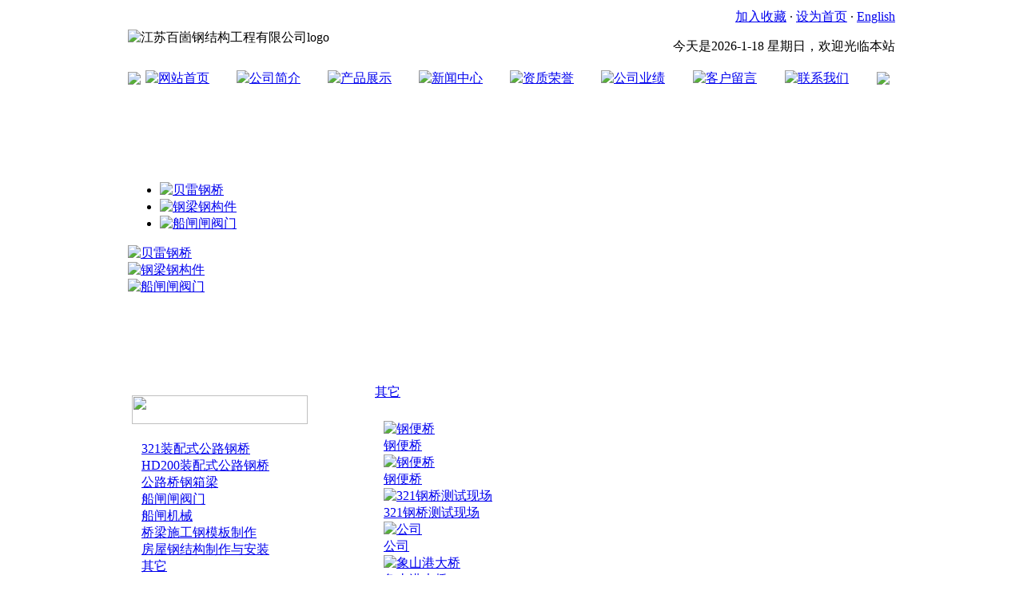

--- FILE ---
content_type: text/html
request_url: http://bggg.cn/Product/qita/
body_size: 5439
content:
<!DOCTYPE html PUBLIC "-//W3C//DTD XHTML 1.0 Transitional//EN" "http://www.w3.org/TR/xhtml1/DTD/xhtml1-transitional.dtd">
<html xmlns="http://www.w3.org/1999/xhtml">
<HEAD>
<title>其它_贝雷,钢箱梁,闸阀门-江苏百崮钢结构工程有限公司</title>
<meta name="keywords" content="贝雷,钢箱梁,闸阀门" />
<meta name="description" content="江苏百崮钢结构工程有限公司主要从事贝雷,钢箱梁,闸阀门业务，产品有321装配式公路钢桥、ZB200型装配式公路钢桥及CD450型装配式公路钢桥和铁路钢结构桥梁、内河航道和水利工程船闸的闸门、阀门和启闭运转装置等，同时可承接各类桥梁钢结构附件加工、制造和安装业务。。" />
<META content="text/html; charset=gb2312" http-equiv=Content-Type />
<LINK rel=stylesheet type=text/css href="/images/css1.css" />
<META name=GENERATOR content="MSHTML 8.00.6001.18702" />
<script type="text/javascript">
function setTab(/*string*/name,/*int*/ itemCnt,/*int*/ curItem, /**/classHide, /**/classShow)
{
	 for(i=1;i<=itemCnt;i++)
	{
		eval("document.getElementById('tab_" + name + "_" + i + "').className='" + classHide + "'");
	} 
	eval("document.getElementById('tab_" + name + "_" + curItem + "').className='" + classShow + "'");
 
 for(i=1;i<=itemCnt;i++)
 {
  eval("ele_hide = document.getElementById('con_" + name + "_" + i +"')");
  if(ele_hide) ele_hide.style.display = "none";
 }
 eval("ele_play = document.getElementById('con_" + name + "_" + curItem + "')");
 if(ele_play) ele_play.style.display = "block";
}
</script>
</HEAD>
<BODY>
<TABLE border=0 cellSpacing=0 cellPadding=0 width="100%">
  <TBODY>
  <TR>
    <TD class=bg>
      <TABLE border=0 cellSpacing=0 cellPadding=0 width=960 align=center>
        <TBODY>
        <TR height=80>
          <TD vAlign=center align=left width="360">
			<img border="0" src="/images/logo.jpg" width="560" height="73" alt="江苏百崮钢结构工程有限公司logo"></TD>
          <TD vAlign=center align=left>　</TD>
          <TD align=right>
          <A title="请将本站添加到您的收藏夹 http://www.bggg.cn" 
            href="javascript:window.external.AddFavorite('http://www.bggg.cn','江苏百崮钢结构工程有限公司')"><SPAN 
            class=style6>加入收藏</SPAN></A>
						· 
						<A class=LINKS 
            onclick="this.style.behavior='url(#default#homepage)';this.setHomePage('http://www.bggg.cn');" 
            href="http://www.bggg.cn"><SPAN 
            class=style6>设为首页</SPAN></A> 
						· 
						<a href="/en">English</a><BR>
						<SCRIPT language=JavaScript>
 function ShowDate()
            {
                d = new Date();
                switch (d.getDay())
                {
                case 0:   strweek="日";    break;
                case 1:   strweek="一";    break;
                case 2:   strweek="二";    break;
                case 3:   strweek="三";    break;
                case 4:   strweek="四";    break;
                case 5:   strweek="五";    break;
                case 6:   strweek="六";    break;
               }
            myyear=d.getYear();
            mymonth=d.getMonth()+1;
            year = (myyear > 200) ? myyear : 1900 + myyear;
this.document.write((year+"-"+mymonth)+"-"+d.getDate()+ " 星期"+ strweek);
     }

              </SCRIPT>
<P class=wel>今天是<SCRIPT language=JavaScript type=text/javascript>ShowDate()</SCRIPT>，欢迎光临本站</P>
          </TD></TR></TBODY></TABLE>
      <TABLE border=0 cellSpacing=0 cellPadding=0 width=960 align=center>
        <TBODY>
        <TR>
          <TD><IMG src="/images/dh_01.jpg"></TD>
          <TD><A href="/"><IMG border=0 
            src="/images/dh_02.jpg" alt="网站首页"></A></TD>
          <TD><a href="/about"><IMG 
            border=0 src="/images/dh_03.jpg" alt="公司简介"></a></TD>
          <TD><a href="/product"><IMG 
            border=0 src="/images/dh_04.jpg" alt="产品展示"></a></TD>
          <TD><a href="/news"><IMG border=0 name=Image1 
            src="/images/dh_05.jpg" alt="新闻中心"></a></TD>
          <TD><a href="/zzry"><IMG 
            border=0 src="/images/dh_06.jpg" alt="资质荣誉"></a></TD>
          <TD><a href="/gsyj"><IMG 
            border=0 src="/images/dh_07.jpg" alt="公司业绩"></a></TD>
          <TD><a href="/feedback"><IMG 
            border=0 src="/images/dh_08.jpg" alt="客户留言"></a></TD>
          <TD><a href="/contact"><IMG 
            border=0 src="/images/dh_09.jpg" alt="联系我们"></a></TD>
          <TD><IMG border=0 src="/images/dh_10.jpg"></TD></TR></TBODY></TABLE>
      <TABLE border=0 cellSpacing=0 cellPadding=0 width=960 align=center>
        <TBODY>
        <TR>
          <TD height=10></TD></TR></TBODY></TABLE>
      <TABLE border=0 cellSpacing=0 cellPadding=0 width=960 align=center>
        <TBODY>
        <TR height=344>
          <TD>
           <div class="banner" id="banner">
			<div class="banner_tab clearfix">
				<ul>
				  <li id="tab_tophome_1" class="on"><a href="/product" onmousemove="startIndex=1;setTab('tophome',3,1,'out','on');" onclick="javascript:pgvSendClick({hottag:'KF.SERVICE.INDEX.PHONE_2'});"><img src="/images/02.jpg"  class="tab_img" alt="贝雷钢桥" /></a></li>
				  <li id="tab_tophome_2" class="out"><a href="/gsyj" onmousemove="startIndex=2;setTab('tophome',3,2,'out','on');" onclick="javascript:pgvSendClick({hottag:'KF.SERVICE.INDEX.SELF_2'});"><img src="/images/03.jpg"  class="tab_img" alt="钢梁钢构件" /></a></li>
				  <li id="tab_tophome_3" class="out"><a href="/news" onmousemove="startIndex=3;setTab('tophome',3,3,'out','on');" onclick="javascript:pgvSendClick({hottag:'KF.SERVICE.INDEX.STUDY_2'});"><img src="/images/04.jpg"  class="tab_img" alt="船闸闸阀门" /></a></li>
				</ul>  
			</div>
			<div>
				<div id="con_tophome_1"><a href="/product" onclick="javascript:pgvSendClick({hottag:'KF.SERVICE.INDEX.PHONE_1'});"><img src="/images/02.jpg" alt="贝雷钢桥" /></a></div>    
				<div id="con_tophome_2"  class="hidecontent"><a href="/gsyj" onclick="javascript:pgvSendClick({hottag:'KF.SERVICE.INDEX.SELF_1'});"><img src="/images/03.jpg" alt="钢梁钢构件" /></a></div>   
				<div id="con_tophome_3"  class="hidecontent"><a href="/news" onclick="javascript:pgvSendClick({hottag:'KF.SERVICE.INDEX.STUDY_1'});"><img src="/images/04.jpg" alt="船闸闸阀门" /></a></div>   
			  <div class="clear"></div>
			</div>
        </div>
		<script type="text/javascript">
 var pause = false;
 var con_num = 3;
 var startIndex = 1;
 function setLoop(){
  try{
   var oScroll = document.getElementById('banner');
   oScroll.noWrap = true;
   oScroll.onmouseover = function(e){pause = true;};
   oScroll.onmouseout = function(e){pause = false;};
   setInterval('scrollTopHome()', 4000);
   }catch(e){alert(e.toString());}
 }
 function scrollTopHome(){
  if(pause) return;
  startIndex += 1;
  if(startIndex > con_num){startIndex = 1;}
  setTab('tophome',3,startIndex,'out','on');
 } 
 setLoop();
</script>
          </TD></TR></TBODY></TABLE>
          <div align="center">
			<table border="0" cellpadding="0" cellspacing="0" width="960">
				<tr>
					<td height=10></td>
				</tr>
			</table>
			</div>
      <TABLE class=zw cellSpacing=0 cellPadding=0 width=960 align=center bgColor=#ffffff border=0>
  <TBODY>
  <TR>
    <TD vAlign=top width="230px" align="left" height="160">
    <div align="left">
		<table border="0" cellpadding="0" cellspacing="0" width="100%" id="table1">
			<tr>
				<td class="leftbr">
				<div align="left">
					<table border="0" cellpadding="0" cellspacing="0" width="100%" id="table3">
						<tr>
							<td height="6"></td>
						</tr>
						<tr>
							<td>
							<p align="center">
							<img border="0" src="/images/left1.jpg" width="220" height="36"></td>
						</tr>
						<tr>
							<td align="left" height="100">
							<TABLE border=0 cellSpacing=0 cellPadding=0 width=196 align=center style="margin-top:5px;margin-bottom:10px">
                    <TBODY>
                    <TR><TD><A class=hauptoff1 href='/Product/321zhuangpeishigonglugangqiao'>321装配式公路钢桥</A></TD></TR><TR><TD><A class=hauptoff1 href='/Product/HD200zhuangpeishigonglugangqiao'>HD200装配式公路钢桥</A></TD></TR><TR><TD><A class=hauptoff1 href='/Product/gongluqiaogangxiangliang'>公路桥钢箱梁</A></TD></TR><TR><TD><A class=hauptoff1 href='/Product/chuanzhazhafamen'>船闸闸阀门</A></TD></TR><TR><TD><A class=hauptoff1 href='/Product/chuanzhajixie'>船闸机械</A></TD></TR><TR><TD><A class=hauptoff1 href='/Product/qiaoliangshigonggangmobanzhizuo'>桥梁施工钢模板制作</A></TD></TR><TR><TD><A class=hauptoff1 href='/Product/fangwugangjiegouzhizuoyuanzhuang'>房屋钢结构制作与安装</A></TD></TR><TR><TD><A class=hauptoff1 href='/Product/qita'>其它</A></TD></TR><TR><TD><A class=hauptoff1 href='/Product/shuilizhafamen'>水利闸阀门</A></TD></TR>
                    </TBODY></TABLE>
							</td>
						</tr>
					</table>
				</div>
				</td>
			</tr>
			<tr>
				<td height="7"></td>
			</tr>
			<tr>
				<td class="leftbr">
				<div align="left">
					<table border="0" cellpadding="0" cellspacing="0" width="100%" id="table4">
						<tr>
							<td background="/images/LNavBg.gif" height="33" width="18%">
							<p align="center">
							<img border="0" src="/images/ryImgBg.jpg" width="25" height="14"></td>
							<td background="/images/LNavBg.gif" height="33" width="31%" align="left">
							<img border="0" src="/images/an3.jpg" width="60" height="33"></td>
							<td background="/images/LNavBg.gif" height="33" width="30%" align="left">
							　</td>
							<td background="/images/LNavBg.gif" height="33" width="21%">
							<p align="center">
							　</td>
						</tr>
						<tr>
							<td align="left" height="80" colspan="4" valign=top>
							<P style="LINE-HEIGHT: 21px; MARGIN-LEFT: 5px">江苏百崮钢结构工程有限公司 <BR>地址：镇江市丹徒区谷阳东大道398号 <BR>董事长、总经理、党支部书记：朱先生 15195633863<BR>钢结构业务生产经营副董：曹先生 15905281558<BR>船闸业务生产经营副总：王先生 13952814722<BR>钢便桥业务生产经营副总：闫先生 15051854887<BR>邮箱：987167692@qq.com
</P>



							</td>
						</tr>
					</table>
				</div>
				</td>
			</tr>
			</table>
	</div>
    </TD>
    <TD vAlign=top width="10"></TD>
    <TD vAlign=top width="720">
      <div align="left">
		<table border="0" cellpadding="0" cellspacing="0" width="720" id="table14">
			<tr>
				<td class="leftbr">
				<div align="left">
					<table border="0" cellpadding="0" cellspacing="0" width="718" id="table15">
						<tr>
							<td height="34" width="718">
							<table border="0" cellpadding="0" cellspacing="0" width="718" id="table15">
						<tr>
							<td background="/images/cNavBg.gif" height="34" width="5"></td>
							<td background="/images/khjzImgBg.jpg" height="33" width="160" align="center" class="word12b">
							<a href='/Product/qita/'>其它</a>
							</td>
							<td background="/images/cNavBg.gif" height="33" width="509" align="left">
							　</td>
							<td background="/images/cNavBg.gif" height="33" width="44">
							<p align="center"><img border="0" src="/images/moreIco.gif" width="32" height="6"></td>
						</tr>
					</table>
							</td>
						</tr>
						<tr>
							<td align="left" valign="top" class="abouttxt">
							<div class="MorePro">
<div class="CaseBlock">
<ul>
<ul><div class='albumblock'><div class='inner'><a href='/Product/7248193514.html'   title='钢便桥'><img src='/images/up_images/2014522133511.jpg' title='钢便桥'/></a><div class='albumtitle ColorLink'><a href='/Product/7248193514.html'   title='钢便桥'>钢便桥</a></div></div></div><div class='albumblock'><div class='inner'><a href='/Product/8537612630.html'   title='钢便桥'><img src='/images/up_images/2014522132625.jpg' title='钢便桥'/></a><div class='albumtitle ColorLink'><a href='/Product/8537612630.html'   title='钢便桥'>钢便桥</a></div></div></div><div class='albumblock'><div class='inner'><a href='/Product/1536272610.html'   title='321钢桥测试现场'><img src='/images/up_images/201452213264.jpg' title='321钢桥测试现场'/></a><div class='albumtitle ColorLink'><a href='/Product/1536272610.html'   title='321钢桥测试现场'>321钢桥测试现场</a></div></div></div><div class='albumblock'><div class='inner'><a href='/Product/1203682546.html'   title='公司'><img src='/images/up_images/2014522132540.jpg' title='公司'/></a><div class='albumtitle ColorLink'><a href='/Product/1203682546.html'   title='公司'>公司</a></div></div></div><div class='albumblock'><div class='inner'><a href='/Product/7185232511.html'   title='象山港大桥'><img src='/images/up_images/201452213258.jpg' title='象山港大桥'/></a><div class='albumtitle ColorLink'><a href='/Product/7185232511.html'   title='象山港大桥'>象山港大桥</a></div></div></div><div class='albumblock'><div class='inner'><a href='/Product/4165272439.html'   title='象山港大桥'><img src='/images/up_images/2014522132436.jpg' title='象山港大桥'/></a><div class='albumtitle ColorLink'><a href='/Product/4165272439.html'   title='象山港大桥'>象山港大桥</a></div></div></div><div class='albumblock'><div class='inner'><a href='/Product/4527902419.html'   title='象山港大桥'><img src='/images/up_images/2014522132416.jpg' title='象山港大桥'/></a><div class='albumtitle ColorLink'><a href='/Product/4527902419.html'   title='象山港大桥'>象山港大桥</a></div></div></div><div class='albumblock'><div class='inner'><a href='/Product/0918642359.html'   title='象山港大桥'><img src='/images/up_images/2014522132353.jpg' title='象山港大桥'/></a><div class='albumtitle ColorLink'><a href='/Product/0918642359.html'   title='象山港大桥'>象山港大桥</a></div></div></div><div class='albumblock'><div class='inner'><a href='/Product/0564982337.html'   title='象山港大桥'><img src='/images/up_images/2014522132331.jpg' title='象山港大桥'/></a><div class='albumtitle ColorLink'><a href='/Product/0564982337.html'   title='象山港大桥'>象山港大桥</a></div></div></div><div class='albumblock'><div class='inner'><a href='/Product/4102632316.html'   title='象山港大桥'><img src='/images/up_images/201452213232.jpg' title='象山港大桥'/></a><div class='albumtitle ColorLink'><a href='/Product/4102632316.html'   title='象山港大桥'>象山港大桥</a></div></div></div></ul>
</ul>
</div>
<div class="clearfix"></div>
<div class='t_page ColorLink'>总数：10条&nbsp;&nbsp;当前页数：<span class='FontRed'>1</span>/1<a href=index.html>首页</a>&nbsp;&nbsp;上一页&nbsp;&nbsp;<a href=index.html>1</a> &nbsp;&nbsp;下一页&nbsp;&nbsp;<a href=index.html>尾页</a></div>
</div>
							</td>
						</tr>
					</table>
				</div>
				</td>
			</tr>
			</table>
		</div>
	</TD>
    </TR></TBODY></TABLE>
    <div align="center">
			<table border="0" cellpadding="0" cellspacing="0" width="960">
				<tr>
					<td height=10></td>
				</tr>
			</table>
			</div>
      <TABLE border=0 cellSpacing=0 cellPadding=0 width=960 align=center>
        <TBODY>
        <TR height=1>
          <TD bgColor=#d9d9d9 colSpan=2></TD></TR>
        <TR height=40>
          <TD align=left><p>
	江苏百崮钢结构工程有限公司 版权所有 2014-2015 &nbsp;网址：<a href="http://www.bggg.cn/">www.bggg.cn</a>&nbsp;&nbsp;&nbsp;<span id="__kindeditor_bookmark_end_3__"></span><a href="http://www.bggg.cn/Sitemap">网站地图</a> <a href="http://www.bggg.cn/rss" target="_blank"><img src="http://www.bggg.cn/images/rss_icon.gif" /></a> <a href="http://www.bggg.cn/rss/feed.xml" target="_blank"><img src="http://www.bggg.cn/images/xml_icon.gif" /></a> 
</p>
<p>
	<br />
</p></TD>
          <TD align=right><a class="lj01" href="/zzry">资质荣誉</a> 
            | <a class="lj01" href="/gsyj">公司业绩</a> | 
            <a class="lj01" href="/feedback">客户留言</a> 
            | <a class="lj01" href="/contact">联系方式</a></TD></TR></TBODY></TABLE></TD></TR></TBODY></TABLE>
<TABLE border=0 cellSpacing=0 cellPadding=0 width="100%">
  <TBODY>
  <TR>
    <TD class=bg_bottom></TD></TR></TBODY></TABLE>
<script type="text/javascript" src="/js/ServiceCenter.js"></script>    
</BODY></HTML>
